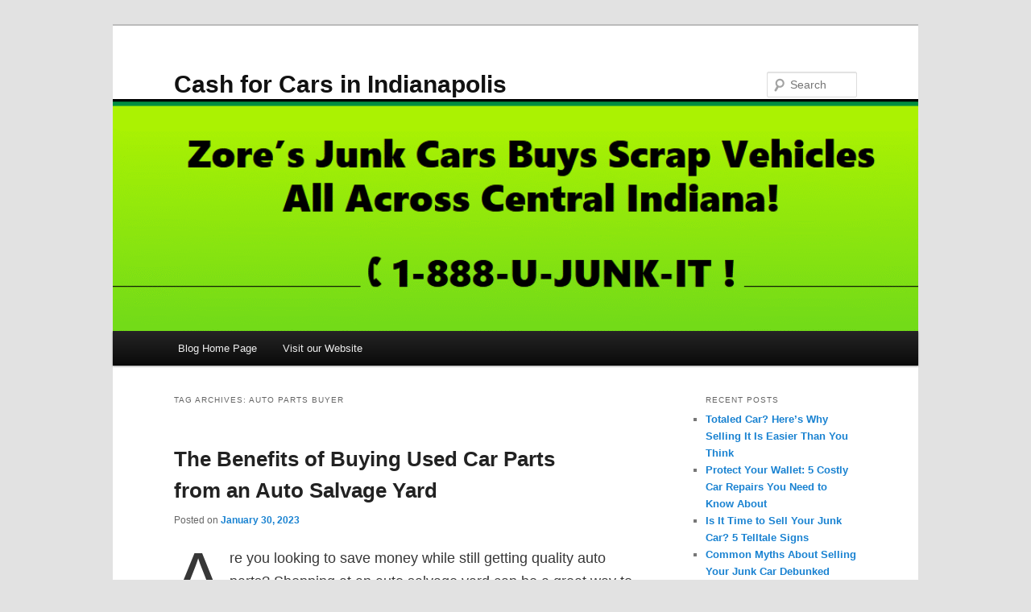

--- FILE ---
content_type: text/html; charset=UTF-8
request_url: http://www.cashforcarsindianapolis.com/blog/tag/auto-parts-buyer/
body_size: 10191
content:
<!DOCTYPE html>
<html lang="en-US">
<head>
<meta charset="UTF-8" />
<meta name="viewport" content="width=device-width, initial-scale=1.0" />
<title>
auto parts buyer | Cash for Cars in Indianapolis	</title>
<link rel="profile" href="https://gmpg.org/xfn/11" />
<link rel="stylesheet" type="text/css" media="all" href="http://www.cashforcarsindianapolis.com/blog/wp-content/themes/twentyeleven/style.css?ver=20251202" />
<link rel="pingback" href="http://www.cashforcarsindianapolis.com/blog/xmlrpc.php">
<meta name='robots' content='max-image-preview:large' />
	<style>img:is([sizes="auto" i], [sizes^="auto," i]) { contain-intrinsic-size: 3000px 1500px }</style>
	<link rel="alternate" type="application/rss+xml" title="Cash for Cars in Indianapolis &raquo; Feed" href="https://www.cashforcarsindianapolis.com/blog/feed/" />
<link rel="alternate" type="application/rss+xml" title="Cash for Cars in Indianapolis &raquo; Comments Feed" href="https://www.cashforcarsindianapolis.com/blog/comments/feed/" />
<link rel="alternate" type="application/rss+xml" title="Cash for Cars in Indianapolis &raquo; auto parts buyer Tag Feed" href="https://www.cashforcarsindianapolis.com/blog/tag/auto-parts-buyer/feed/" />
<script type="text/javascript">
/* <![CDATA[ */
window._wpemojiSettings = {"baseUrl":"https:\/\/s.w.org\/images\/core\/emoji\/16.0.1\/72x72\/","ext":".png","svgUrl":"https:\/\/s.w.org\/images\/core\/emoji\/16.0.1\/svg\/","svgExt":".svg","source":{"concatemoji":"http:\/\/www.cashforcarsindianapolis.com\/blog\/wp-includes\/js\/wp-emoji-release.min.js?ver=6.8.3"}};
/*! This file is auto-generated */
!function(s,n){var o,i,e;function c(e){try{var t={supportTests:e,timestamp:(new Date).valueOf()};sessionStorage.setItem(o,JSON.stringify(t))}catch(e){}}function p(e,t,n){e.clearRect(0,0,e.canvas.width,e.canvas.height),e.fillText(t,0,0);var t=new Uint32Array(e.getImageData(0,0,e.canvas.width,e.canvas.height).data),a=(e.clearRect(0,0,e.canvas.width,e.canvas.height),e.fillText(n,0,0),new Uint32Array(e.getImageData(0,0,e.canvas.width,e.canvas.height).data));return t.every(function(e,t){return e===a[t]})}function u(e,t){e.clearRect(0,0,e.canvas.width,e.canvas.height),e.fillText(t,0,0);for(var n=e.getImageData(16,16,1,1),a=0;a<n.data.length;a++)if(0!==n.data[a])return!1;return!0}function f(e,t,n,a){switch(t){case"flag":return n(e,"\ud83c\udff3\ufe0f\u200d\u26a7\ufe0f","\ud83c\udff3\ufe0f\u200b\u26a7\ufe0f")?!1:!n(e,"\ud83c\udde8\ud83c\uddf6","\ud83c\udde8\u200b\ud83c\uddf6")&&!n(e,"\ud83c\udff4\udb40\udc67\udb40\udc62\udb40\udc65\udb40\udc6e\udb40\udc67\udb40\udc7f","\ud83c\udff4\u200b\udb40\udc67\u200b\udb40\udc62\u200b\udb40\udc65\u200b\udb40\udc6e\u200b\udb40\udc67\u200b\udb40\udc7f");case"emoji":return!a(e,"\ud83e\udedf")}return!1}function g(e,t,n,a){var r="undefined"!=typeof WorkerGlobalScope&&self instanceof WorkerGlobalScope?new OffscreenCanvas(300,150):s.createElement("canvas"),o=r.getContext("2d",{willReadFrequently:!0}),i=(o.textBaseline="top",o.font="600 32px Arial",{});return e.forEach(function(e){i[e]=t(o,e,n,a)}),i}function t(e){var t=s.createElement("script");t.src=e,t.defer=!0,s.head.appendChild(t)}"undefined"!=typeof Promise&&(o="wpEmojiSettingsSupports",i=["flag","emoji"],n.supports={everything:!0,everythingExceptFlag:!0},e=new Promise(function(e){s.addEventListener("DOMContentLoaded",e,{once:!0})}),new Promise(function(t){var n=function(){try{var e=JSON.parse(sessionStorage.getItem(o));if("object"==typeof e&&"number"==typeof e.timestamp&&(new Date).valueOf()<e.timestamp+604800&&"object"==typeof e.supportTests)return e.supportTests}catch(e){}return null}();if(!n){if("undefined"!=typeof Worker&&"undefined"!=typeof OffscreenCanvas&&"undefined"!=typeof URL&&URL.createObjectURL&&"undefined"!=typeof Blob)try{var e="postMessage("+g.toString()+"("+[JSON.stringify(i),f.toString(),p.toString(),u.toString()].join(",")+"));",a=new Blob([e],{type:"text/javascript"}),r=new Worker(URL.createObjectURL(a),{name:"wpTestEmojiSupports"});return void(r.onmessage=function(e){c(n=e.data),r.terminate(),t(n)})}catch(e){}c(n=g(i,f,p,u))}t(n)}).then(function(e){for(var t in e)n.supports[t]=e[t],n.supports.everything=n.supports.everything&&n.supports[t],"flag"!==t&&(n.supports.everythingExceptFlag=n.supports.everythingExceptFlag&&n.supports[t]);n.supports.everythingExceptFlag=n.supports.everythingExceptFlag&&!n.supports.flag,n.DOMReady=!1,n.readyCallback=function(){n.DOMReady=!0}}).then(function(){return e}).then(function(){var e;n.supports.everything||(n.readyCallback(),(e=n.source||{}).concatemoji?t(e.concatemoji):e.wpemoji&&e.twemoji&&(t(e.twemoji),t(e.wpemoji)))}))}((window,document),window._wpemojiSettings);
/* ]]> */
</script>
<style id='wp-emoji-styles-inline-css' type='text/css'>

	img.wp-smiley, img.emoji {
		display: inline !important;
		border: none !important;
		box-shadow: none !important;
		height: 1em !important;
		width: 1em !important;
		margin: 0 0.07em !important;
		vertical-align: -0.1em !important;
		background: none !important;
		padding: 0 !important;
	}
</style>
<link rel='stylesheet' id='wp-block-library-css' href='http://www.cashforcarsindianapolis.com/blog/wp-includes/css/dist/block-library/style.min.css?ver=6.8.3' type='text/css' media='all' />
<style id='wp-block-library-theme-inline-css' type='text/css'>
.wp-block-audio :where(figcaption){color:#555;font-size:13px;text-align:center}.is-dark-theme .wp-block-audio :where(figcaption){color:#ffffffa6}.wp-block-audio{margin:0 0 1em}.wp-block-code{border:1px solid #ccc;border-radius:4px;font-family:Menlo,Consolas,monaco,monospace;padding:.8em 1em}.wp-block-embed :where(figcaption){color:#555;font-size:13px;text-align:center}.is-dark-theme .wp-block-embed :where(figcaption){color:#ffffffa6}.wp-block-embed{margin:0 0 1em}.blocks-gallery-caption{color:#555;font-size:13px;text-align:center}.is-dark-theme .blocks-gallery-caption{color:#ffffffa6}:root :where(.wp-block-image figcaption){color:#555;font-size:13px;text-align:center}.is-dark-theme :root :where(.wp-block-image figcaption){color:#ffffffa6}.wp-block-image{margin:0 0 1em}.wp-block-pullquote{border-bottom:4px solid;border-top:4px solid;color:currentColor;margin-bottom:1.75em}.wp-block-pullquote cite,.wp-block-pullquote footer,.wp-block-pullquote__citation{color:currentColor;font-size:.8125em;font-style:normal;text-transform:uppercase}.wp-block-quote{border-left:.25em solid;margin:0 0 1.75em;padding-left:1em}.wp-block-quote cite,.wp-block-quote footer{color:currentColor;font-size:.8125em;font-style:normal;position:relative}.wp-block-quote:where(.has-text-align-right){border-left:none;border-right:.25em solid;padding-left:0;padding-right:1em}.wp-block-quote:where(.has-text-align-center){border:none;padding-left:0}.wp-block-quote.is-large,.wp-block-quote.is-style-large,.wp-block-quote:where(.is-style-plain){border:none}.wp-block-search .wp-block-search__label{font-weight:700}.wp-block-search__button{border:1px solid #ccc;padding:.375em .625em}:where(.wp-block-group.has-background){padding:1.25em 2.375em}.wp-block-separator.has-css-opacity{opacity:.4}.wp-block-separator{border:none;border-bottom:2px solid;margin-left:auto;margin-right:auto}.wp-block-separator.has-alpha-channel-opacity{opacity:1}.wp-block-separator:not(.is-style-wide):not(.is-style-dots){width:100px}.wp-block-separator.has-background:not(.is-style-dots){border-bottom:none;height:1px}.wp-block-separator.has-background:not(.is-style-wide):not(.is-style-dots){height:2px}.wp-block-table{margin:0 0 1em}.wp-block-table td,.wp-block-table th{word-break:normal}.wp-block-table :where(figcaption){color:#555;font-size:13px;text-align:center}.is-dark-theme .wp-block-table :where(figcaption){color:#ffffffa6}.wp-block-video :where(figcaption){color:#555;font-size:13px;text-align:center}.is-dark-theme .wp-block-video :where(figcaption){color:#ffffffa6}.wp-block-video{margin:0 0 1em}:root :where(.wp-block-template-part.has-background){margin-bottom:0;margin-top:0;padding:1.25em 2.375em}
</style>
<style id='classic-theme-styles-inline-css' type='text/css'>
/*! This file is auto-generated */
.wp-block-button__link{color:#fff;background-color:#32373c;border-radius:9999px;box-shadow:none;text-decoration:none;padding:calc(.667em + 2px) calc(1.333em + 2px);font-size:1.125em}.wp-block-file__button{background:#32373c;color:#fff;text-decoration:none}
</style>
<style id='global-styles-inline-css' type='text/css'>
:root{--wp--preset--aspect-ratio--square: 1;--wp--preset--aspect-ratio--4-3: 4/3;--wp--preset--aspect-ratio--3-4: 3/4;--wp--preset--aspect-ratio--3-2: 3/2;--wp--preset--aspect-ratio--2-3: 2/3;--wp--preset--aspect-ratio--16-9: 16/9;--wp--preset--aspect-ratio--9-16: 9/16;--wp--preset--color--black: #000;--wp--preset--color--cyan-bluish-gray: #abb8c3;--wp--preset--color--white: #fff;--wp--preset--color--pale-pink: #f78da7;--wp--preset--color--vivid-red: #cf2e2e;--wp--preset--color--luminous-vivid-orange: #ff6900;--wp--preset--color--luminous-vivid-amber: #fcb900;--wp--preset--color--light-green-cyan: #7bdcb5;--wp--preset--color--vivid-green-cyan: #00d084;--wp--preset--color--pale-cyan-blue: #8ed1fc;--wp--preset--color--vivid-cyan-blue: #0693e3;--wp--preset--color--vivid-purple: #9b51e0;--wp--preset--color--blue: #1982d1;--wp--preset--color--dark-gray: #373737;--wp--preset--color--medium-gray: #666;--wp--preset--color--light-gray: #e2e2e2;--wp--preset--gradient--vivid-cyan-blue-to-vivid-purple: linear-gradient(135deg,rgba(6,147,227,1) 0%,rgb(155,81,224) 100%);--wp--preset--gradient--light-green-cyan-to-vivid-green-cyan: linear-gradient(135deg,rgb(122,220,180) 0%,rgb(0,208,130) 100%);--wp--preset--gradient--luminous-vivid-amber-to-luminous-vivid-orange: linear-gradient(135deg,rgba(252,185,0,1) 0%,rgba(255,105,0,1) 100%);--wp--preset--gradient--luminous-vivid-orange-to-vivid-red: linear-gradient(135deg,rgba(255,105,0,1) 0%,rgb(207,46,46) 100%);--wp--preset--gradient--very-light-gray-to-cyan-bluish-gray: linear-gradient(135deg,rgb(238,238,238) 0%,rgb(169,184,195) 100%);--wp--preset--gradient--cool-to-warm-spectrum: linear-gradient(135deg,rgb(74,234,220) 0%,rgb(151,120,209) 20%,rgb(207,42,186) 40%,rgb(238,44,130) 60%,rgb(251,105,98) 80%,rgb(254,248,76) 100%);--wp--preset--gradient--blush-light-purple: linear-gradient(135deg,rgb(255,206,236) 0%,rgb(152,150,240) 100%);--wp--preset--gradient--blush-bordeaux: linear-gradient(135deg,rgb(254,205,165) 0%,rgb(254,45,45) 50%,rgb(107,0,62) 100%);--wp--preset--gradient--luminous-dusk: linear-gradient(135deg,rgb(255,203,112) 0%,rgb(199,81,192) 50%,rgb(65,88,208) 100%);--wp--preset--gradient--pale-ocean: linear-gradient(135deg,rgb(255,245,203) 0%,rgb(182,227,212) 50%,rgb(51,167,181) 100%);--wp--preset--gradient--electric-grass: linear-gradient(135deg,rgb(202,248,128) 0%,rgb(113,206,126) 100%);--wp--preset--gradient--midnight: linear-gradient(135deg,rgb(2,3,129) 0%,rgb(40,116,252) 100%);--wp--preset--font-size--small: 13px;--wp--preset--font-size--medium: 20px;--wp--preset--font-size--large: 36px;--wp--preset--font-size--x-large: 42px;--wp--preset--spacing--20: 0.44rem;--wp--preset--spacing--30: 0.67rem;--wp--preset--spacing--40: 1rem;--wp--preset--spacing--50: 1.5rem;--wp--preset--spacing--60: 2.25rem;--wp--preset--spacing--70: 3.38rem;--wp--preset--spacing--80: 5.06rem;--wp--preset--shadow--natural: 6px 6px 9px rgba(0, 0, 0, 0.2);--wp--preset--shadow--deep: 12px 12px 50px rgba(0, 0, 0, 0.4);--wp--preset--shadow--sharp: 6px 6px 0px rgba(0, 0, 0, 0.2);--wp--preset--shadow--outlined: 6px 6px 0px -3px rgba(255, 255, 255, 1), 6px 6px rgba(0, 0, 0, 1);--wp--preset--shadow--crisp: 6px 6px 0px rgba(0, 0, 0, 1);}:where(.is-layout-flex){gap: 0.5em;}:where(.is-layout-grid){gap: 0.5em;}body .is-layout-flex{display: flex;}.is-layout-flex{flex-wrap: wrap;align-items: center;}.is-layout-flex > :is(*, div){margin: 0;}body .is-layout-grid{display: grid;}.is-layout-grid > :is(*, div){margin: 0;}:where(.wp-block-columns.is-layout-flex){gap: 2em;}:where(.wp-block-columns.is-layout-grid){gap: 2em;}:where(.wp-block-post-template.is-layout-flex){gap: 1.25em;}:where(.wp-block-post-template.is-layout-grid){gap: 1.25em;}.has-black-color{color: var(--wp--preset--color--black) !important;}.has-cyan-bluish-gray-color{color: var(--wp--preset--color--cyan-bluish-gray) !important;}.has-white-color{color: var(--wp--preset--color--white) !important;}.has-pale-pink-color{color: var(--wp--preset--color--pale-pink) !important;}.has-vivid-red-color{color: var(--wp--preset--color--vivid-red) !important;}.has-luminous-vivid-orange-color{color: var(--wp--preset--color--luminous-vivid-orange) !important;}.has-luminous-vivid-amber-color{color: var(--wp--preset--color--luminous-vivid-amber) !important;}.has-light-green-cyan-color{color: var(--wp--preset--color--light-green-cyan) !important;}.has-vivid-green-cyan-color{color: var(--wp--preset--color--vivid-green-cyan) !important;}.has-pale-cyan-blue-color{color: var(--wp--preset--color--pale-cyan-blue) !important;}.has-vivid-cyan-blue-color{color: var(--wp--preset--color--vivid-cyan-blue) !important;}.has-vivid-purple-color{color: var(--wp--preset--color--vivid-purple) !important;}.has-black-background-color{background-color: var(--wp--preset--color--black) !important;}.has-cyan-bluish-gray-background-color{background-color: var(--wp--preset--color--cyan-bluish-gray) !important;}.has-white-background-color{background-color: var(--wp--preset--color--white) !important;}.has-pale-pink-background-color{background-color: var(--wp--preset--color--pale-pink) !important;}.has-vivid-red-background-color{background-color: var(--wp--preset--color--vivid-red) !important;}.has-luminous-vivid-orange-background-color{background-color: var(--wp--preset--color--luminous-vivid-orange) !important;}.has-luminous-vivid-amber-background-color{background-color: var(--wp--preset--color--luminous-vivid-amber) !important;}.has-light-green-cyan-background-color{background-color: var(--wp--preset--color--light-green-cyan) !important;}.has-vivid-green-cyan-background-color{background-color: var(--wp--preset--color--vivid-green-cyan) !important;}.has-pale-cyan-blue-background-color{background-color: var(--wp--preset--color--pale-cyan-blue) !important;}.has-vivid-cyan-blue-background-color{background-color: var(--wp--preset--color--vivid-cyan-blue) !important;}.has-vivid-purple-background-color{background-color: var(--wp--preset--color--vivid-purple) !important;}.has-black-border-color{border-color: var(--wp--preset--color--black) !important;}.has-cyan-bluish-gray-border-color{border-color: var(--wp--preset--color--cyan-bluish-gray) !important;}.has-white-border-color{border-color: var(--wp--preset--color--white) !important;}.has-pale-pink-border-color{border-color: var(--wp--preset--color--pale-pink) !important;}.has-vivid-red-border-color{border-color: var(--wp--preset--color--vivid-red) !important;}.has-luminous-vivid-orange-border-color{border-color: var(--wp--preset--color--luminous-vivid-orange) !important;}.has-luminous-vivid-amber-border-color{border-color: var(--wp--preset--color--luminous-vivid-amber) !important;}.has-light-green-cyan-border-color{border-color: var(--wp--preset--color--light-green-cyan) !important;}.has-vivid-green-cyan-border-color{border-color: var(--wp--preset--color--vivid-green-cyan) !important;}.has-pale-cyan-blue-border-color{border-color: var(--wp--preset--color--pale-cyan-blue) !important;}.has-vivid-cyan-blue-border-color{border-color: var(--wp--preset--color--vivid-cyan-blue) !important;}.has-vivid-purple-border-color{border-color: var(--wp--preset--color--vivid-purple) !important;}.has-vivid-cyan-blue-to-vivid-purple-gradient-background{background: var(--wp--preset--gradient--vivid-cyan-blue-to-vivid-purple) !important;}.has-light-green-cyan-to-vivid-green-cyan-gradient-background{background: var(--wp--preset--gradient--light-green-cyan-to-vivid-green-cyan) !important;}.has-luminous-vivid-amber-to-luminous-vivid-orange-gradient-background{background: var(--wp--preset--gradient--luminous-vivid-amber-to-luminous-vivid-orange) !important;}.has-luminous-vivid-orange-to-vivid-red-gradient-background{background: var(--wp--preset--gradient--luminous-vivid-orange-to-vivid-red) !important;}.has-very-light-gray-to-cyan-bluish-gray-gradient-background{background: var(--wp--preset--gradient--very-light-gray-to-cyan-bluish-gray) !important;}.has-cool-to-warm-spectrum-gradient-background{background: var(--wp--preset--gradient--cool-to-warm-spectrum) !important;}.has-blush-light-purple-gradient-background{background: var(--wp--preset--gradient--blush-light-purple) !important;}.has-blush-bordeaux-gradient-background{background: var(--wp--preset--gradient--blush-bordeaux) !important;}.has-luminous-dusk-gradient-background{background: var(--wp--preset--gradient--luminous-dusk) !important;}.has-pale-ocean-gradient-background{background: var(--wp--preset--gradient--pale-ocean) !important;}.has-electric-grass-gradient-background{background: var(--wp--preset--gradient--electric-grass) !important;}.has-midnight-gradient-background{background: var(--wp--preset--gradient--midnight) !important;}.has-small-font-size{font-size: var(--wp--preset--font-size--small) !important;}.has-medium-font-size{font-size: var(--wp--preset--font-size--medium) !important;}.has-large-font-size{font-size: var(--wp--preset--font-size--large) !important;}.has-x-large-font-size{font-size: var(--wp--preset--font-size--x-large) !important;}
:where(.wp-block-post-template.is-layout-flex){gap: 1.25em;}:where(.wp-block-post-template.is-layout-grid){gap: 1.25em;}
:where(.wp-block-columns.is-layout-flex){gap: 2em;}:where(.wp-block-columns.is-layout-grid){gap: 2em;}
:root :where(.wp-block-pullquote){font-size: 1.5em;line-height: 1.6;}
</style>
<link rel='stylesheet' id='twentyeleven-block-style-css' href='http://www.cashforcarsindianapolis.com/blog/wp-content/themes/twentyeleven/blocks.css?ver=20240703' type='text/css' media='all' />
<link rel="https://api.w.org/" href="https://www.cashforcarsindianapolis.com/blog/wp-json/" /><link rel="alternate" title="JSON" type="application/json" href="https://www.cashforcarsindianapolis.com/blog/wp-json/wp/v2/tags/335" /><link rel="EditURI" type="application/rsd+xml" title="RSD" href="https://www.cashforcarsindianapolis.com/blog/xmlrpc.php?rsd" />
<meta name="generator" content="WordPress 6.8.3" />
</head>

<body class="archive tag tag-auto-parts-buyer tag-335 wp-embed-responsive wp-theme-twentyeleven single-author two-column right-sidebar">
<div class="skip-link"><a class="assistive-text" href="#content">Skip to primary content</a></div><div class="skip-link"><a class="assistive-text" href="#secondary">Skip to secondary content</a></div><div id="page" class="hfeed">
	<header id="branding">
			<hgroup>
									<h1 id="site-title"><span><a href="https://www.cashforcarsindianapolis.com/blog/" rel="home" >Cash for Cars in Indianapolis</a></span></h1>
								</hgroup>

						<a href="https://www.cashforcarsindianapolis.com/blog/" rel="home" >
				<img src="http://www.cashforcarsindianapolis.com/blog/wp-content/uploads/2025/09/cropped-banner.png" width="1000" height="288" alt="Cash for Cars in Indianapolis" srcset="https://www.cashforcarsindianapolis.com/blog/wp-content/uploads/2025/09/cropped-banner.png 1000w, https://www.cashforcarsindianapolis.com/blog/wp-content/uploads/2025/09/cropped-banner-300x86.png 300w, https://www.cashforcarsindianapolis.com/blog/wp-content/uploads/2025/09/cropped-banner-768x221.png 768w, https://www.cashforcarsindianapolis.com/blog/wp-content/uploads/2025/09/cropped-banner-500x144.png 500w" sizes="(max-width: 1000px) 100vw, 1000px" decoding="async" fetchpriority="high" />			</a>
			
									<form method="get" id="searchform" action="https://www.cashforcarsindianapolis.com/blog/">
		<label for="s" class="assistive-text">Search</label>
		<input type="text" class="field" name="s" id="s" placeholder="Search" />
		<input type="submit" class="submit" name="submit" id="searchsubmit" value="Search" />
	</form>
			
			<nav id="access">
				<h3 class="assistive-text">Main menu</h3>
				<div class="menu-top-menu-container"><ul id="menu-top-menu" class="menu"><li id="menu-item-217" class="menu-item menu-item-type-custom menu-item-object-custom menu-item-217"><a href="https://www.cashforcarsindianapolis.com/blog/">Blog Home Page</a></li>
<li id="menu-item-218" class="menu-item menu-item-type-custom menu-item-object-custom menu-item-218"><a href="https://www.cashforcarsindianapolis.com">Visit our Website</a></li>
</ul></div>			</nav><!-- #access -->
	</header><!-- #branding -->


	<div id="main">

		<section id="primary">
			<div id="content" role="main">

			
				<header class="page-header">
					<h1 class="page-title">
					Tag Archives: <span>auto parts buyer</span>					</h1>

									</header>

				
				
					
	<article id="post-702" class="post-702 post type-post status-publish format-standard has-post-thumbnail hentry category-auto-parts category-auto-salvage tag-auto-parts-buyer tag-auto-salvage tag-cheap-auto-parts-indianapolis tag-recycle-used-car-parts tag-sell-used-car-parts tag-used-auto-parts tag-used-auto-parts-near-me tag-used-car-parts tag-used-car-parts-near-me">
		<header class="entry-header">
						<h1 class="entry-title"><a href="https://www.cashforcarsindianapolis.com/blog/the-benefits-of-buying-used-car-parts-from-an-auto-salvage-yard/" rel="bookmark">The Benefits of Buying Used Car Parts from an Auto Salvage Yard</a></h1>
			
						<div class="entry-meta">
				<span class="sep">Posted on </span><a href="https://www.cashforcarsindianapolis.com/blog/the-benefits-of-buying-used-car-parts-from-an-auto-salvage-yard/" title="10:04 am" rel="bookmark"><time class="entry-date" datetime="2023-01-30T10:04:00+00:00">January 30, 2023</time></a><span class="by-author"> <span class="sep"> by </span> <span class="author vcard"><a class="url fn n" href="https://www.cashforcarsindianapolis.com/blog/author/mick13junk/" title="View all posts by cashforcars" rel="author">cashforcars</a></span></span>			</div><!-- .entry-meta -->
			
					</header><!-- .entry-header -->

				<div class="entry-content">
			
<p class="has-drop-cap" style="font-size:18px">Are you looking to save money while still getting quality auto parts? Shopping at an auto salvage yard can be a great way to get the used car parts you need without breaking the bank. Not only are these parts often cheaper than buying new, but they also come with other benefits that make them a much smarter choice for many drivers.</p>



<p>At an auto salvage yard, you’ll find all sorts of used car parts from different makes and models. Whether you’re looking for engines, transmissions, or anything else under the hood, there’s sure to be something in a salvage yard that fits your needs. And since these yards specialize in taking apart cars and selling their components separately, chances are good that what you’re looking for is already available somewhere nearby.</p>



<p>In this blog post, we&#8217;ll discuss some of the major advantages of buying used car parts from an auto salvage yard over purchasing new ones from traditional retailers. We&#8217;ll look at why it&#8217;s both more cost effective and environmentally friendly; how shopping around can help ensure quality; and tips on finding reputable dealers near you who offer warranties on their products. So, let&#8217;s dive right in!</p>



<figure class="wp-block-image size-full"><a href="https://www.cashforcarsindianapolis.com/blog/wp-content/uploads/2023/01/Used-Car-Parts-Indianapolis-Indiana.jpg"><img decoding="async" width="900" height="600" src="https://www.cashforcarsindianapolis.com/blog/wp-content/uploads/2023/01/Used-Car-Parts-Indianapolis-Indiana.jpg" alt="Call 317-450-3721 for  Used Car Parts in Indianapolis Indiana." class="wp-image-703" srcset="https://www.cashforcarsindianapolis.com/blog/wp-content/uploads/2023/01/Used-Car-Parts-Indianapolis-Indiana.jpg 900w, https://www.cashforcarsindianapolis.com/blog/wp-content/uploads/2023/01/Used-Car-Parts-Indianapolis-Indiana-300x200.jpg 300w, https://www.cashforcarsindianapolis.com/blog/wp-content/uploads/2023/01/Used-Car-Parts-Indianapolis-Indiana-768x512.jpg 768w, https://www.cashforcarsindianapolis.com/blog/wp-content/uploads/2023/01/Used-Car-Parts-Indianapolis-Indiana-450x300.jpg 450w" sizes="(max-width: 900px) 100vw, 900px" /></a><figcaption>Call 317-450-3721 for  Used Car Parts in Indianapolis Indiana.</figcaption></figure>



<h1 class="wp-block-heading" style="font-size:30px">Salvage Yard Car Parts are Cheaper</h1>



<p>Firstly, buying used car parts from a salvage yard can save you quite a bit of money in comparison to purchasing brand new components. Since these parts are usually pulled from damaged or recently retired vehicles, they may be available at steep discounts. This means that you could find the same parts that would cost thousands of dollars new for only a fraction of the cost at a salvage yard.</p>



<h2 class="has-medium-font-size wp-block-heading">Environmentally Conscious</h2>



<p>In addition to saving money, buying used parts from a salvage yard is also an environmentally friendly choice. By keeping these components out of landfills and recycling them instead, you can help reduce waste and conserve natural resources. This makes it not only financially beneficial, but also beneficial for the planet.</p>



<h2 class="has-medium-font-size wp-block-heading">Tips on Buying Used Auto Parts at a Scrap Yard</h2>



<p>When purchasing used car parts from a salvage yard, it’s important to shop around and compare prices. This will ensure that you don’t pay too much for a component and also allow you to check for quality. Make sure to inspect any used parts before buying them and only purchase from reputable dealers who can offer warranties on their products.</p>



<p>Finally, if you’re ever unsure about a used car part you’ve purchased from an auto salvage yard, take it to a qualified mechanic or technician for inspection before installing it in your vehicle. This will help ensure that the part is safe and functioning properly so that you don&#8217;t have any surprises down the road.</p>



<h2 class="has-medium-font-size wp-block-heading">Need Used Auto Parts in Indianapolis?</h2>



<p>Now that you know some of the advantages and tips for buying used car parts from an auto salvage yard, it&#8217;s time to start shopping around and finding the best deals! With these money-saving benefits, you can be sure that you’ll save a lot on your next repair or upgrade without sacrificing quality. Just be sure to choose a reputable <a href="https://www.cashforcarsindianapolis.com" target="_blank" rel="noreferrer noopener">Indianapolis auto salvage business</a> for top quality used auto parts.</p>



<p style="font-size:18px"><strong>Are you searching for an experienced junk car buying company who will give you cash on the spot for your old and damaged vehicle? Look no further! </strong><a rel="noreferrer noopener" href="https://www.cashforcarsindianapolis.com/contactus.php" target="_blank">Contact us</a> at 317-450-3721 to request your free over-the-phone quote for <a rel="noreferrer noopener" href="https://www.cashforcarsindianapolis.com/" target="_blank">Indianapolis cash for junk car parts</a>, today! We offer free junk car removal, too!</p>



<p><strong>Related Posts:</strong></p>



<p><a rel="noreferrer noopener" href="https://www.cashforcarsindianapolis.com/blog/top-three-car-parts-bought-by-auto-salvage-yards/" target="_blank">Top Three Car Parts Bought By Auto Salvage Yards</a><br><a href="https://www.cashforcarsindianapolis.com/blog/recycle-these-highly-valuable-auto-parts-for-a-cash-payout/" target="_blank" rel="noreferrer noopener">Recycle These Highly Valuable Auto Parts for a Cash Payout</a><br><a rel="noreferrer noopener" href="https://www.cashforcarsindianapolis.com/blog/how-much-is-an-old-catalytic-converter-worth/" target="_blank">How Much is an Old Catalytic Converter Worth?</a></p>
					</div><!-- .entry-content -->
		
		<footer class="entry-meta">
			
										<span class="cat-links">
					<span class="entry-utility-prep entry-utility-prep-cat-links">Posted in</span> <a href="https://www.cashforcarsindianapolis.com/blog/category/auto-parts/" rel="category tag">Auto Parts</a>, <a href="https://www.cashforcarsindianapolis.com/blog/category/auto-salvage/" rel="category tag">Auto Salvage</a>			</span>
							
										<span class="sep"> | </span>
								<span class="tag-links">
					<span class="entry-utility-prep entry-utility-prep-tag-links">Tagged</span> <a href="https://www.cashforcarsindianapolis.com/blog/tag/auto-parts-buyer/" rel="tag">auto parts buyer</a>, <a href="https://www.cashforcarsindianapolis.com/blog/tag/auto-salvage/" rel="tag">auto salvage</a>, <a href="https://www.cashforcarsindianapolis.com/blog/tag/cheap-auto-parts-indianapolis/" rel="tag">cheap auto parts Indianapolis</a>, <a href="https://www.cashforcarsindianapolis.com/blog/tag/recycle-used-car-parts/" rel="tag">recycle used car parts</a>, <a href="https://www.cashforcarsindianapolis.com/blog/tag/sell-used-car-parts/" rel="tag">sell used car parts</a>, <a href="https://www.cashforcarsindianapolis.com/blog/tag/used-auto-parts/" rel="tag">used auto parts</a>, <a href="https://www.cashforcarsindianapolis.com/blog/tag/used-auto-parts-near-me/" rel="tag">used auto parts near me</a>, <a href="https://www.cashforcarsindianapolis.com/blog/tag/used-car-parts/" rel="tag">used car parts</a>, <a href="https://www.cashforcarsindianapolis.com/blog/tag/used-car-parts-near-me/" rel="tag">Used Car Parts near me</a>			</span>
							
			
					</footer><!-- .entry-meta -->
	</article><!-- #post-702 -->

				
				
			
			</div><!-- #content -->
		</section><!-- #primary -->

		<div id="secondary" class="widget-area" role="complementary">
			
		<aside id="recent-posts-3" class="widget widget_recent_entries">
		<h3 class="widget-title">Recent Posts</h3>
		<ul>
											<li>
					<a href="https://www.cashforcarsindianapolis.com/blog/totaled-car-heres-why-selling-it-is-easier-than-you-think/">Totaled Car? Here’s Why Selling It Is Easier Than You Think</a>
									</li>
											<li>
					<a href="https://www.cashforcarsindianapolis.com/blog/protect-your-wallet-5-costly-car-repairs-you-need-to-know-about/">Protect Your Wallet: 5 Costly Car Repairs You Need to Know About</a>
									</li>
											<li>
					<a href="https://www.cashforcarsindianapolis.com/blog/is-it-time-to-sell-your-junk-car-5-telltale-signs/">Is It Time to Sell Your Junk Car? 5 Telltale Signs</a>
									</li>
											<li>
					<a href="https://www.cashforcarsindianapolis.com/blog/common-myths-about-selling-your-junk-car-debunked/">Common Myths About Selling Your Junk Car Debunked</a>
									</li>
											<li>
					<a href="https://www.cashforcarsindianapolis.com/blog/is-your-older-car-guzzling-gas-top-warning-signs-to-watch-for/">Is Your Older Car Guzzling Gas? Top Warning Signs to Watch For</a>
									</li>
					</ul>

		</aside><aside id="archives-2" class="widget widget_archive"><h3 class="widget-title">Archives</h3>		<label class="screen-reader-text" for="archives-dropdown-2">Archives</label>
		<select id="archives-dropdown-2" name="archive-dropdown">
			
			<option value="">Select Month</option>
				<option value='https://www.cashforcarsindianapolis.com/blog/2025/12/'> December 2025 </option>
	<option value='https://www.cashforcarsindianapolis.com/blog/2025/11/'> November 2025 </option>
	<option value='https://www.cashforcarsindianapolis.com/blog/2025/10/'> October 2025 </option>
	<option value='https://www.cashforcarsindianapolis.com/blog/2025/09/'> September 2025 </option>
	<option value='https://www.cashforcarsindianapolis.com/blog/2025/08/'> August 2025 </option>
	<option value='https://www.cashforcarsindianapolis.com/blog/2025/07/'> July 2025 </option>
	<option value='https://www.cashforcarsindianapolis.com/blog/2025/06/'> June 2025 </option>
	<option value='https://www.cashforcarsindianapolis.com/blog/2025/05/'> May 2025 </option>
	<option value='https://www.cashforcarsindianapolis.com/blog/2025/04/'> April 2025 </option>
	<option value='https://www.cashforcarsindianapolis.com/blog/2025/03/'> March 2025 </option>
	<option value='https://www.cashforcarsindianapolis.com/blog/2025/02/'> February 2025 </option>
	<option value='https://www.cashforcarsindianapolis.com/blog/2025/01/'> January 2025 </option>
	<option value='https://www.cashforcarsindianapolis.com/blog/2024/12/'> December 2024 </option>
	<option value='https://www.cashforcarsindianapolis.com/blog/2024/11/'> November 2024 </option>
	<option value='https://www.cashforcarsindianapolis.com/blog/2024/10/'> October 2024 </option>
	<option value='https://www.cashforcarsindianapolis.com/blog/2024/09/'> September 2024 </option>
	<option value='https://www.cashforcarsindianapolis.com/blog/2024/08/'> August 2024 </option>
	<option value='https://www.cashforcarsindianapolis.com/blog/2024/07/'> July 2024 </option>
	<option value='https://www.cashforcarsindianapolis.com/blog/2024/06/'> June 2024 </option>
	<option value='https://www.cashforcarsindianapolis.com/blog/2024/05/'> May 2024 </option>
	<option value='https://www.cashforcarsindianapolis.com/blog/2024/04/'> April 2024 </option>
	<option value='https://www.cashforcarsindianapolis.com/blog/2024/03/'> March 2024 </option>
	<option value='https://www.cashforcarsindianapolis.com/blog/2024/02/'> February 2024 </option>
	<option value='https://www.cashforcarsindianapolis.com/blog/2024/01/'> January 2024 </option>
	<option value='https://www.cashforcarsindianapolis.com/blog/2023/12/'> December 2023 </option>
	<option value='https://www.cashforcarsindianapolis.com/blog/2023/11/'> November 2023 </option>
	<option value='https://www.cashforcarsindianapolis.com/blog/2023/10/'> October 2023 </option>
	<option value='https://www.cashforcarsindianapolis.com/blog/2023/09/'> September 2023 </option>
	<option value='https://www.cashforcarsindianapolis.com/blog/2023/08/'> August 2023 </option>
	<option value='https://www.cashforcarsindianapolis.com/blog/2023/07/'> July 2023 </option>
	<option value='https://www.cashforcarsindianapolis.com/blog/2023/06/'> June 2023 </option>
	<option value='https://www.cashforcarsindianapolis.com/blog/2023/05/'> May 2023 </option>
	<option value='https://www.cashforcarsindianapolis.com/blog/2023/04/'> April 2023 </option>
	<option value='https://www.cashforcarsindianapolis.com/blog/2023/03/'> March 2023 </option>
	<option value='https://www.cashforcarsindianapolis.com/blog/2023/02/'> February 2023 </option>
	<option value='https://www.cashforcarsindianapolis.com/blog/2023/01/'> January 2023 </option>
	<option value='https://www.cashforcarsindianapolis.com/blog/2022/12/'> December 2022 </option>
	<option value='https://www.cashforcarsindianapolis.com/blog/2022/11/'> November 2022 </option>
	<option value='https://www.cashforcarsindianapolis.com/blog/2022/10/'> October 2022 </option>
	<option value='https://www.cashforcarsindianapolis.com/blog/2022/09/'> September 2022 </option>
	<option value='https://www.cashforcarsindianapolis.com/blog/2022/08/'> August 2022 </option>
	<option value='https://www.cashforcarsindianapolis.com/blog/2022/07/'> July 2022 </option>
	<option value='https://www.cashforcarsindianapolis.com/blog/2022/06/'> June 2022 </option>
	<option value='https://www.cashforcarsindianapolis.com/blog/2022/05/'> May 2022 </option>
	<option value='https://www.cashforcarsindianapolis.com/blog/2022/04/'> April 2022 </option>
	<option value='https://www.cashforcarsindianapolis.com/blog/2022/03/'> March 2022 </option>
	<option value='https://www.cashforcarsindianapolis.com/blog/2022/02/'> February 2022 </option>
	<option value='https://www.cashforcarsindianapolis.com/blog/2022/01/'> January 2022 </option>
	<option value='https://www.cashforcarsindianapolis.com/blog/2021/12/'> December 2021 </option>
	<option value='https://www.cashforcarsindianapolis.com/blog/2021/11/'> November 2021 </option>
	<option value='https://www.cashforcarsindianapolis.com/blog/2021/10/'> October 2021 </option>
	<option value='https://www.cashforcarsindianapolis.com/blog/2021/09/'> September 2021 </option>
	<option value='https://www.cashforcarsindianapolis.com/blog/2021/08/'> August 2021 </option>
	<option value='https://www.cashforcarsindianapolis.com/blog/2021/07/'> July 2021 </option>
	<option value='https://www.cashforcarsindianapolis.com/blog/2021/06/'> June 2021 </option>
	<option value='https://www.cashforcarsindianapolis.com/blog/2021/05/'> May 2021 </option>
	<option value='https://www.cashforcarsindianapolis.com/blog/2021/04/'> April 2021 </option>
	<option value='https://www.cashforcarsindianapolis.com/blog/2021/03/'> March 2021 </option>
	<option value='https://www.cashforcarsindianapolis.com/blog/2021/02/'> February 2021 </option>
	<option value='https://www.cashforcarsindianapolis.com/blog/2021/01/'> January 2021 </option>
	<option value='https://www.cashforcarsindianapolis.com/blog/2020/12/'> December 2020 </option>
	<option value='https://www.cashforcarsindianapolis.com/blog/2020/11/'> November 2020 </option>
	<option value='https://www.cashforcarsindianapolis.com/blog/2020/10/'> October 2020 </option>
	<option value='https://www.cashforcarsindianapolis.com/blog/2020/09/'> September 2020 </option>
	<option value='https://www.cashforcarsindianapolis.com/blog/2020/07/'> July 2020 </option>
	<option value='https://www.cashforcarsindianapolis.com/blog/2020/06/'> June 2020 </option>
	<option value='https://www.cashforcarsindianapolis.com/blog/2020/05/'> May 2020 </option>
	<option value='https://www.cashforcarsindianapolis.com/blog/2020/04/'> April 2020 </option>
	<option value='https://www.cashforcarsindianapolis.com/blog/2020/03/'> March 2020 </option>
	<option value='https://www.cashforcarsindianapolis.com/blog/2020/02/'> February 2020 </option>
	<option value='https://www.cashforcarsindianapolis.com/blog/2020/01/'> January 2020 </option>
	<option value='https://www.cashforcarsindianapolis.com/blog/2019/12/'> December 2019 </option>
	<option value='https://www.cashforcarsindianapolis.com/blog/2019/11/'> November 2019 </option>
	<option value='https://www.cashforcarsindianapolis.com/blog/2019/10/'> October 2019 </option>
	<option value='https://www.cashforcarsindianapolis.com/blog/2019/09/'> September 2019 </option>
	<option value='https://www.cashforcarsindianapolis.com/blog/2019/08/'> August 2019 </option>
	<option value='https://www.cashforcarsindianapolis.com/blog/2019/07/'> July 2019 </option>
	<option value='https://www.cashforcarsindianapolis.com/blog/2019/06/'> June 2019 </option>
	<option value='https://www.cashforcarsindianapolis.com/blog/2019/05/'> May 2019 </option>
	<option value='https://www.cashforcarsindianapolis.com/blog/2019/04/'> April 2019 </option>
	<option value='https://www.cashforcarsindianapolis.com/blog/2019/03/'> March 2019 </option>
	<option value='https://www.cashforcarsindianapolis.com/blog/2019/02/'> February 2019 </option>
	<option value='https://www.cashforcarsindianapolis.com/blog/2019/01/'> January 2019 </option>
	<option value='https://www.cashforcarsindianapolis.com/blog/2018/12/'> December 2018 </option>
	<option value='https://www.cashforcarsindianapolis.com/blog/2018/11/'> November 2018 </option>
	<option value='https://www.cashforcarsindianapolis.com/blog/2018/10/'> October 2018 </option>
	<option value='https://www.cashforcarsindianapolis.com/blog/2018/09/'> September 2018 </option>
	<option value='https://www.cashforcarsindianapolis.com/blog/2018/08/'> August 2018 </option>
	<option value='https://www.cashforcarsindianapolis.com/blog/2018/06/'> June 2018 </option>
	<option value='https://www.cashforcarsindianapolis.com/blog/2018/04/'> April 2018 </option>
	<option value='https://www.cashforcarsindianapolis.com/blog/2018/02/'> February 2018 </option>
	<option value='https://www.cashforcarsindianapolis.com/blog/2017/12/'> December 2017 </option>
	<option value='https://www.cashforcarsindianapolis.com/blog/2017/10/'> October 2017 </option>
	<option value='https://www.cashforcarsindianapolis.com/blog/2017/08/'> August 2017 </option>
	<option value='https://www.cashforcarsindianapolis.com/blog/2017/06/'> June 2017 </option>
	<option value='https://www.cashforcarsindianapolis.com/blog/2017/04/'> April 2017 </option>
	<option value='https://www.cashforcarsindianapolis.com/blog/2017/02/'> February 2017 </option>
	<option value='https://www.cashforcarsindianapolis.com/blog/2016/12/'> December 2016 </option>
	<option value='https://www.cashforcarsindianapolis.com/blog/2016/10/'> October 2016 </option>
	<option value='https://www.cashforcarsindianapolis.com/blog/2016/09/'> September 2016 </option>
	<option value='https://www.cashforcarsindianapolis.com/blog/2016/07/'> July 2016 </option>
	<option value='https://www.cashforcarsindianapolis.com/blog/2016/05/'> May 2016 </option>
	<option value='https://www.cashforcarsindianapolis.com/blog/2016/04/'> April 2016 </option>
	<option value='https://www.cashforcarsindianapolis.com/blog/2016/02/'> February 2016 </option>
	<option value='https://www.cashforcarsindianapolis.com/blog/2015/12/'> December 2015 </option>
	<option value='https://www.cashforcarsindianapolis.com/blog/2015/10/'> October 2015 </option>
	<option value='https://www.cashforcarsindianapolis.com/blog/2015/08/'> August 2015 </option>
	<option value='https://www.cashforcarsindianapolis.com/blog/2015/06/'> June 2015 </option>
	<option value='https://www.cashforcarsindianapolis.com/blog/2015/04/'> April 2015 </option>
	<option value='https://www.cashforcarsindianapolis.com/blog/2015/02/'> February 2015 </option>
	<option value='https://www.cashforcarsindianapolis.com/blog/2014/12/'> December 2014 </option>
	<option value='https://www.cashforcarsindianapolis.com/blog/2014/10/'> October 2014 </option>
	<option value='https://www.cashforcarsindianapolis.com/blog/2014/08/'> August 2014 </option>
	<option value='https://www.cashforcarsindianapolis.com/blog/2014/06/'> June 2014 </option>
	<option value='https://www.cashforcarsindianapolis.com/blog/2014/04/'> April 2014 </option>
	<option value='https://www.cashforcarsindianapolis.com/blog/2014/02/'> February 2014 </option>
	<option value='https://www.cashforcarsindianapolis.com/blog/2013/12/'> December 2013 </option>
	<option value='https://www.cashforcarsindianapolis.com/blog/2013/10/'> October 2013 </option>
	<option value='https://www.cashforcarsindianapolis.com/blog/2013/07/'> July 2013 </option>
	<option value='https://www.cashforcarsindianapolis.com/blog/2013/05/'> May 2013 </option>
	<option value='https://www.cashforcarsindianapolis.com/blog/2013/04/'> April 2013 </option>
	<option value='https://www.cashforcarsindianapolis.com/blog/2013/03/'> March 2013 </option>
	<option value='https://www.cashforcarsindianapolis.com/blog/2013/01/'> January 2013 </option>
	<option value='https://www.cashforcarsindianapolis.com/blog/2012/11/'> November 2012 </option>

		</select>

			<script type="text/javascript">
/* <![CDATA[ */

(function() {
	var dropdown = document.getElementById( "archives-dropdown-2" );
	function onSelectChange() {
		if ( dropdown.options[ dropdown.selectedIndex ].value !== '' ) {
			document.location.href = this.options[ this.selectedIndex ].value;
		}
	}
	dropdown.onchange = onSelectChange;
})();

/* ]]> */
</script>
</aside><aside id="categories-2" class="widget widget_categories"><h3 class="widget-title">Categories</h3>
			<ul>
					<li class="cat-item cat-item-276"><a href="https://www.cashforcarsindianapolis.com/blog/category/auto-parts/">Auto Parts</a>
</li>
	<li class="cat-item cat-item-290"><a href="https://www.cashforcarsindianapolis.com/blog/category/auto-salvage/">Auto Salvage</a>
</li>
	<li class="cat-item cat-item-226"><a href="https://www.cashforcarsindianapolis.com/blog/category/automotive-recycling/">Automotive Recycling</a>
</li>
	<li class="cat-item cat-item-239"><a href="https://www.cashforcarsindianapolis.com/blog/category/car-care/">Car Care</a>
</li>
	<li class="cat-item cat-item-19"><a href="https://www.cashforcarsindianapolis.com/blog/category/junk-cars/">Cash for Cars</a>
</li>
	<li class="cat-item cat-item-1"><a href="https://www.cashforcarsindianapolis.com/blog/category/uncategorized/">Junk Cars</a>
</li>
	<li class="cat-item cat-item-50"><a href="https://www.cashforcarsindianapolis.com/blog/category/wrecked-vehicles/">Wrecked Vehicles</a>
</li>
			</ul>

			</aside><aside id="meta-2" class="widget widget_meta"><h3 class="widget-title">Meta</h3>
		<ul>
						<li><a href="https://www.cashforcarsindianapolis.com/blog/wp-login.php">Log in</a></li>
			<li><a href="https://www.cashforcarsindianapolis.com/blog/feed/">Entries feed</a></li>
			<li><a href="https://www.cashforcarsindianapolis.com/blog/comments/feed/">Comments feed</a></li>

			<li><a href="https://wordpress.org/">WordPress.org</a></li>
		</ul>

		</aside><aside id="text-3" class="widget widget_text"><h3 class="widget-title">DISCLAIMER</h3>			<div class="textwidget"><p>The information provided on this blog page is for educational and informational purposes only and does not constitute professional automotive advice. Always consult with a certified mechanic or refer to your vehicle’s manufacturer guidelines for specific recommendations and services.</p>
</div>
		</aside>		</div><!-- #secondary .widget-area -->

	</div><!-- #main -->

	<footer id="colophon">

			

			<div id="site-generator">
												<a href="https://wordpress.org/" class="imprint" title="Semantic Personal Publishing Platform">
					Proudly powered by WordPress				</a>
			</div>
	</footer><!-- #colophon -->
</div><!-- #page -->

<script type="speculationrules">
{"prefetch":[{"source":"document","where":{"and":[{"href_matches":"\/blog\/*"},{"not":{"href_matches":["\/blog\/wp-*.php","\/blog\/wp-admin\/*","\/blog\/wp-content\/uploads\/*","\/blog\/wp-content\/*","\/blog\/wp-content\/plugins\/*","\/blog\/wp-content\/themes\/twentyeleven\/*","\/blog\/*\\?(.+)"]}},{"not":{"selector_matches":"a[rel~=\"nofollow\"]"}},{"not":{"selector_matches":".no-prefetch, .no-prefetch a"}}]},"eagerness":"conservative"}]}
</script>

</body>
</html>
